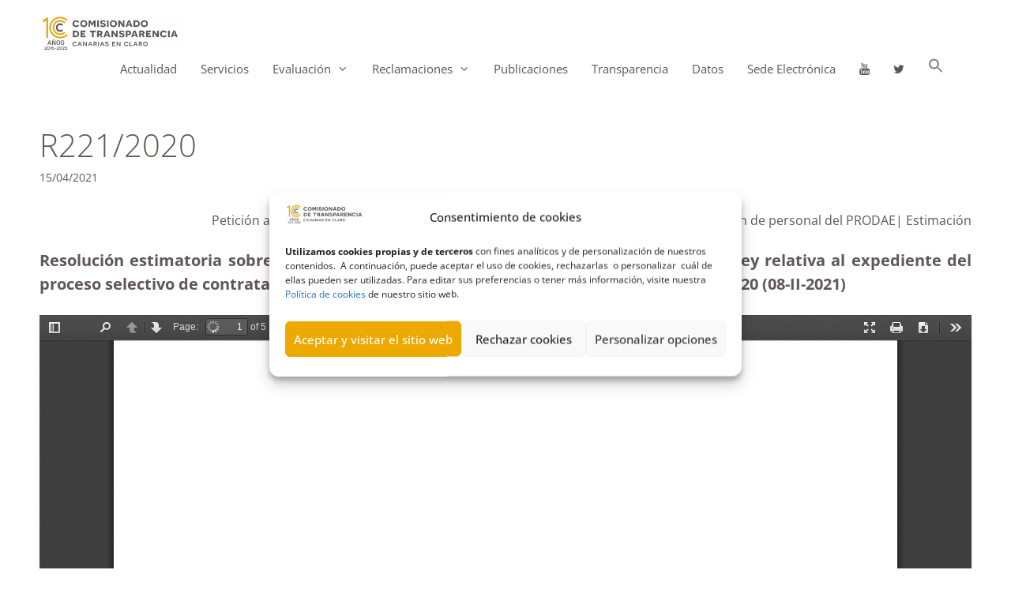

--- FILE ---
content_type: text/html; charset=UTF-8
request_url: https://transparenciacanarias.org/r221-2020/
body_size: 19966
content:
<!DOCTYPE html>
<html lang="es">
<head>
	<meta charset="UTF-8">
	<meta name='robots' content='index, follow, max-image-preview:large, max-snippet:-1, max-video-preview:-1' />
<meta name="viewport" content="width=device-width, initial-scale=1">
	<!-- This site is optimized with the Yoast SEO plugin v26.7 - https://yoast.com/wordpress/plugins/seo/ -->
	<title>R221/2020 - Comisionado de Transparencia de Canarias</title>
	<link rel="canonical" href="https://transparenciacanarias.org/r221-2020/" />
	<meta property="og:locale" content="es_ES" />
	<meta property="og:type" content="article" />
	<meta property="og:title" content="R221/2020 - Comisionado de Transparencia de Canarias" />
	<meta property="og:description" content="Petición al Ayuntamiento de Valle Gran Rey del expediente en relación con la contratación de personal del PRODAE| Estimación Resolución estimatoria sobre solicitud de información al Ayuntamiento de Valle Gran Rey relativa al expediente del proceso selectivo de contratación de personal del Programa PRODAE de los años 2019 y 2020 (08-II-2021)" />
	<meta property="og:url" content="https://transparenciacanarias.org/r221-2020/" />
	<meta property="og:site_name" content="Comisionado de Transparencia de Canarias" />
	<meta property="article:published_time" content="2021-04-15T08:35:53+00:00" />
	<meta property="article:modified_time" content="2021-12-13T10:04:35+00:00" />
	<meta name="author" content="Administrador" />
	<meta name="twitter:label1" content="Escrito por" />
	<meta name="twitter:data1" content="Administrador" />
	<script type="application/ld+json" class="yoast-schema-graph">{"@context":"https://schema.org","@graph":[{"@type":"Article","@id":"https://transparenciacanarias.org/r221-2020/#article","isPartOf":{"@id":"https://transparenciacanarias.org/r221-2020/"},"author":{"name":"Administrador","@id":"https://transparenciacanarias.org/#/schema/person/15de795c0d12ddd7e401e32154d40bda"},"headline":"R221/2020","datePublished":"2021-04-15T08:35:53+00:00","dateModified":"2021-12-13T10:04:35+00:00","mainEntityOfPage":{"@id":"https://transparenciacanarias.org/r221-2020/"},"wordCount":58,"publisher":{"@id":"https://transparenciacanarias.org/#organization"},"keywords":["Ayuntamiento de Valle Gran Rey","Contratación","Empleo público","Estimación","examen","Expedientes","Oposiciones","PRODAE"],"articleSection":["Resoluciones","Resoluciones 2020"],"inLanguage":"es"},{"@type":"WebPage","@id":"https://transparenciacanarias.org/r221-2020/","url":"https://transparenciacanarias.org/r221-2020/","name":"R221/2020 - Comisionado de Transparencia de Canarias","isPartOf":{"@id":"https://transparenciacanarias.org/#website"},"datePublished":"2021-04-15T08:35:53+00:00","dateModified":"2021-12-13T10:04:35+00:00","inLanguage":"es","potentialAction":[{"@type":"ReadAction","target":["https://transparenciacanarias.org/r221-2020/"]}]},{"@type":"WebSite","@id":"https://transparenciacanarias.org/#website","url":"https://transparenciacanarias.org/","name":"CANARIAS EN CLARO","description":"","publisher":{"@id":"https://transparenciacanarias.org/#organization"},"potentialAction":[{"@type":"SearchAction","target":{"@type":"EntryPoint","urlTemplate":"https://transparenciacanarias.org/?s={search_term_string}"},"query-input":{"@type":"PropertyValueSpecification","valueRequired":true,"valueName":"search_term_string"}}],"inLanguage":"es"},{"@type":"Organization","@id":"https://transparenciacanarias.org/#organization","name":"Comisionado de Transparencia y Acceso a la Información Pública de Canarias","url":"https://transparenciacanarias.org/","logo":{"@type":"ImageObject","inLanguage":"es","@id":"https://transparenciacanarias.org/#/schema/logo/image/","url":"https://transparenciacanarias.org/wp-content/uploads/2025/04/cropped-Logotipo-horizontal-fondo-transparente-scaled-1.png","contentUrl":"https://transparenciacanarias.org/wp-content/uploads/2025/04/cropped-Logotipo-horizontal-fondo-transparente-scaled-1.png","width":2560,"height":640,"caption":"Comisionado de Transparencia y Acceso a la Información Pública de Canarias"},"image":{"@id":"https://transparenciacanarias.org/#/schema/logo/image/"},"sameAs":["https://x.com/ComisionadoTC"]},{"@type":"Person","@id":"https://transparenciacanarias.org/#/schema/person/15de795c0d12ddd7e401e32154d40bda","name":"Administrador","url":"https://transparenciacanarias.org/author/administradorwebct/"}]}</script>
	<!-- / Yoast SEO plugin. -->




<link rel="alternate" type="application/rss+xml" title="Comisionado de Transparencia de Canarias &raquo; Feed" href="https://transparenciacanarias.org/feed/" />
<link rel="alternate" type="application/rss+xml" title="Comisionado de Transparencia de Canarias &raquo; Feed de los comentarios" href="https://transparenciacanarias.org/comments/feed/" />
<link rel="alternate" title="oEmbed (JSON)" type="application/json+oembed" href="https://transparenciacanarias.org/wp-json/oembed/1.0/embed?url=https%3A%2F%2Ftransparenciacanarias.org%2Fr221-2020%2F" />
<link rel="alternate" title="oEmbed (XML)" type="text/xml+oembed" href="https://transparenciacanarias.org/wp-json/oembed/1.0/embed?url=https%3A%2F%2Ftransparenciacanarias.org%2Fr221-2020%2F&#038;format=xml" />
<style id='wp-img-auto-sizes-contain-inline-css'>
img:is([sizes=auto i],[sizes^="auto," i]){contain-intrinsic-size:3000px 1500px}
/*# sourceURL=wp-img-auto-sizes-contain-inline-css */
</style>
<link rel='stylesheet' id='generate-fonts-css' href='//transparenciacanarias.org/wp-content/uploads/omgf/generate-fonts/generate-fonts.css?ver=1666351322' media='all' />
<style id='wp-emoji-styles-inline-css'>

	img.wp-smiley, img.emoji {
		display: inline !important;
		border: none !important;
		box-shadow: none !important;
		height: 1em !important;
		width: 1em !important;
		margin: 0 0.07em !important;
		vertical-align: -0.1em !important;
		background: none !important;
		padding: 0 !important;
	}
/*# sourceURL=wp-emoji-styles-inline-css */
</style>
<link rel='stylesheet' id='wp-block-library-css' href='https://transparenciacanarias.org/wp-includes/css/dist/block-library/style.min.css?ver=6.9' media='all' />
<style id='classic-theme-styles-inline-css'>
/*! This file is auto-generated */
.wp-block-button__link{color:#fff;background-color:#32373c;border-radius:9999px;box-shadow:none;text-decoration:none;padding:calc(.667em + 2px) calc(1.333em + 2px);font-size:1.125em}.wp-block-file__button{background:#32373c;color:#fff;text-decoration:none}
/*# sourceURL=/wp-includes/css/classic-themes.min.css */
</style>
<link rel='stylesheet' id='gutenberg-pdfjs-style-css' href='https://transparenciacanarias.org/wp-content/plugins/pdfjs-viewer-shortcode/inc/../blocks/build/style-index.css?ver=1768382026' media='all' />
<style id='global-styles-inline-css'>
:root{--wp--preset--aspect-ratio--square: 1;--wp--preset--aspect-ratio--4-3: 4/3;--wp--preset--aspect-ratio--3-4: 3/4;--wp--preset--aspect-ratio--3-2: 3/2;--wp--preset--aspect-ratio--2-3: 2/3;--wp--preset--aspect-ratio--16-9: 16/9;--wp--preset--aspect-ratio--9-16: 9/16;--wp--preset--color--black: #000000;--wp--preset--color--cyan-bluish-gray: #abb8c3;--wp--preset--color--white: #ffffff;--wp--preset--color--pale-pink: #f78da7;--wp--preset--color--vivid-red: #cf2e2e;--wp--preset--color--luminous-vivid-orange: #ff6900;--wp--preset--color--luminous-vivid-amber: #fcb900;--wp--preset--color--light-green-cyan: #7bdcb5;--wp--preset--color--vivid-green-cyan: #00d084;--wp--preset--color--pale-cyan-blue: #8ed1fc;--wp--preset--color--vivid-cyan-blue: #0693e3;--wp--preset--color--vivid-purple: #9b51e0;--wp--preset--color--contrast: var(--contrast);--wp--preset--color--contrast-2: var(--contrast-2);--wp--preset--color--contrast-3: var(--contrast-3);--wp--preset--color--base: var(--base);--wp--preset--color--base-2: var(--base-2);--wp--preset--color--base-3: var(--base-3);--wp--preset--color--accent: var(--accent);--wp--preset--gradient--vivid-cyan-blue-to-vivid-purple: linear-gradient(135deg,rgb(6,147,227) 0%,rgb(155,81,224) 100%);--wp--preset--gradient--light-green-cyan-to-vivid-green-cyan: linear-gradient(135deg,rgb(122,220,180) 0%,rgb(0,208,130) 100%);--wp--preset--gradient--luminous-vivid-amber-to-luminous-vivid-orange: linear-gradient(135deg,rgb(252,185,0) 0%,rgb(255,105,0) 100%);--wp--preset--gradient--luminous-vivid-orange-to-vivid-red: linear-gradient(135deg,rgb(255,105,0) 0%,rgb(207,46,46) 100%);--wp--preset--gradient--very-light-gray-to-cyan-bluish-gray: linear-gradient(135deg,rgb(238,238,238) 0%,rgb(169,184,195) 100%);--wp--preset--gradient--cool-to-warm-spectrum: linear-gradient(135deg,rgb(74,234,220) 0%,rgb(151,120,209) 20%,rgb(207,42,186) 40%,rgb(238,44,130) 60%,rgb(251,105,98) 80%,rgb(254,248,76) 100%);--wp--preset--gradient--blush-light-purple: linear-gradient(135deg,rgb(255,206,236) 0%,rgb(152,150,240) 100%);--wp--preset--gradient--blush-bordeaux: linear-gradient(135deg,rgb(254,205,165) 0%,rgb(254,45,45) 50%,rgb(107,0,62) 100%);--wp--preset--gradient--luminous-dusk: linear-gradient(135deg,rgb(255,203,112) 0%,rgb(199,81,192) 50%,rgb(65,88,208) 100%);--wp--preset--gradient--pale-ocean: linear-gradient(135deg,rgb(255,245,203) 0%,rgb(182,227,212) 50%,rgb(51,167,181) 100%);--wp--preset--gradient--electric-grass: linear-gradient(135deg,rgb(202,248,128) 0%,rgb(113,206,126) 100%);--wp--preset--gradient--midnight: linear-gradient(135deg,rgb(2,3,129) 0%,rgb(40,116,252) 100%);--wp--preset--font-size--small: 13px;--wp--preset--font-size--medium: 20px;--wp--preset--font-size--large: 36px;--wp--preset--font-size--x-large: 42px;--wp--preset--spacing--20: 0.44rem;--wp--preset--spacing--30: 0.67rem;--wp--preset--spacing--40: 1rem;--wp--preset--spacing--50: 1.5rem;--wp--preset--spacing--60: 2.25rem;--wp--preset--spacing--70: 3.38rem;--wp--preset--spacing--80: 5.06rem;--wp--preset--shadow--natural: 6px 6px 9px rgba(0, 0, 0, 0.2);--wp--preset--shadow--deep: 12px 12px 50px rgba(0, 0, 0, 0.4);--wp--preset--shadow--sharp: 6px 6px 0px rgba(0, 0, 0, 0.2);--wp--preset--shadow--outlined: 6px 6px 0px -3px rgb(255, 255, 255), 6px 6px rgb(0, 0, 0);--wp--preset--shadow--crisp: 6px 6px 0px rgb(0, 0, 0);}:where(.is-layout-flex){gap: 0.5em;}:where(.is-layout-grid){gap: 0.5em;}body .is-layout-flex{display: flex;}.is-layout-flex{flex-wrap: wrap;align-items: center;}.is-layout-flex > :is(*, div){margin: 0;}body .is-layout-grid{display: grid;}.is-layout-grid > :is(*, div){margin: 0;}:where(.wp-block-columns.is-layout-flex){gap: 2em;}:where(.wp-block-columns.is-layout-grid){gap: 2em;}:where(.wp-block-post-template.is-layout-flex){gap: 1.25em;}:where(.wp-block-post-template.is-layout-grid){gap: 1.25em;}.has-black-color{color: var(--wp--preset--color--black) !important;}.has-cyan-bluish-gray-color{color: var(--wp--preset--color--cyan-bluish-gray) !important;}.has-white-color{color: var(--wp--preset--color--white) !important;}.has-pale-pink-color{color: var(--wp--preset--color--pale-pink) !important;}.has-vivid-red-color{color: var(--wp--preset--color--vivid-red) !important;}.has-luminous-vivid-orange-color{color: var(--wp--preset--color--luminous-vivid-orange) !important;}.has-luminous-vivid-amber-color{color: var(--wp--preset--color--luminous-vivid-amber) !important;}.has-light-green-cyan-color{color: var(--wp--preset--color--light-green-cyan) !important;}.has-vivid-green-cyan-color{color: var(--wp--preset--color--vivid-green-cyan) !important;}.has-pale-cyan-blue-color{color: var(--wp--preset--color--pale-cyan-blue) !important;}.has-vivid-cyan-blue-color{color: var(--wp--preset--color--vivid-cyan-blue) !important;}.has-vivid-purple-color{color: var(--wp--preset--color--vivid-purple) !important;}.has-black-background-color{background-color: var(--wp--preset--color--black) !important;}.has-cyan-bluish-gray-background-color{background-color: var(--wp--preset--color--cyan-bluish-gray) !important;}.has-white-background-color{background-color: var(--wp--preset--color--white) !important;}.has-pale-pink-background-color{background-color: var(--wp--preset--color--pale-pink) !important;}.has-vivid-red-background-color{background-color: var(--wp--preset--color--vivid-red) !important;}.has-luminous-vivid-orange-background-color{background-color: var(--wp--preset--color--luminous-vivid-orange) !important;}.has-luminous-vivid-amber-background-color{background-color: var(--wp--preset--color--luminous-vivid-amber) !important;}.has-light-green-cyan-background-color{background-color: var(--wp--preset--color--light-green-cyan) !important;}.has-vivid-green-cyan-background-color{background-color: var(--wp--preset--color--vivid-green-cyan) !important;}.has-pale-cyan-blue-background-color{background-color: var(--wp--preset--color--pale-cyan-blue) !important;}.has-vivid-cyan-blue-background-color{background-color: var(--wp--preset--color--vivid-cyan-blue) !important;}.has-vivid-purple-background-color{background-color: var(--wp--preset--color--vivid-purple) !important;}.has-black-border-color{border-color: var(--wp--preset--color--black) !important;}.has-cyan-bluish-gray-border-color{border-color: var(--wp--preset--color--cyan-bluish-gray) !important;}.has-white-border-color{border-color: var(--wp--preset--color--white) !important;}.has-pale-pink-border-color{border-color: var(--wp--preset--color--pale-pink) !important;}.has-vivid-red-border-color{border-color: var(--wp--preset--color--vivid-red) !important;}.has-luminous-vivid-orange-border-color{border-color: var(--wp--preset--color--luminous-vivid-orange) !important;}.has-luminous-vivid-amber-border-color{border-color: var(--wp--preset--color--luminous-vivid-amber) !important;}.has-light-green-cyan-border-color{border-color: var(--wp--preset--color--light-green-cyan) !important;}.has-vivid-green-cyan-border-color{border-color: var(--wp--preset--color--vivid-green-cyan) !important;}.has-pale-cyan-blue-border-color{border-color: var(--wp--preset--color--pale-cyan-blue) !important;}.has-vivid-cyan-blue-border-color{border-color: var(--wp--preset--color--vivid-cyan-blue) !important;}.has-vivid-purple-border-color{border-color: var(--wp--preset--color--vivid-purple) !important;}.has-vivid-cyan-blue-to-vivid-purple-gradient-background{background: var(--wp--preset--gradient--vivid-cyan-blue-to-vivid-purple) !important;}.has-light-green-cyan-to-vivid-green-cyan-gradient-background{background: var(--wp--preset--gradient--light-green-cyan-to-vivid-green-cyan) !important;}.has-luminous-vivid-amber-to-luminous-vivid-orange-gradient-background{background: var(--wp--preset--gradient--luminous-vivid-amber-to-luminous-vivid-orange) !important;}.has-luminous-vivid-orange-to-vivid-red-gradient-background{background: var(--wp--preset--gradient--luminous-vivid-orange-to-vivid-red) !important;}.has-very-light-gray-to-cyan-bluish-gray-gradient-background{background: var(--wp--preset--gradient--very-light-gray-to-cyan-bluish-gray) !important;}.has-cool-to-warm-spectrum-gradient-background{background: var(--wp--preset--gradient--cool-to-warm-spectrum) !important;}.has-blush-light-purple-gradient-background{background: var(--wp--preset--gradient--blush-light-purple) !important;}.has-blush-bordeaux-gradient-background{background: var(--wp--preset--gradient--blush-bordeaux) !important;}.has-luminous-dusk-gradient-background{background: var(--wp--preset--gradient--luminous-dusk) !important;}.has-pale-ocean-gradient-background{background: var(--wp--preset--gradient--pale-ocean) !important;}.has-electric-grass-gradient-background{background: var(--wp--preset--gradient--electric-grass) !important;}.has-midnight-gradient-background{background: var(--wp--preset--gradient--midnight) !important;}.has-small-font-size{font-size: var(--wp--preset--font-size--small) !important;}.has-medium-font-size{font-size: var(--wp--preset--font-size--medium) !important;}.has-large-font-size{font-size: var(--wp--preset--font-size--large) !important;}.has-x-large-font-size{font-size: var(--wp--preset--font-size--x-large) !important;}
:where(.wp-block-post-template.is-layout-flex){gap: 1.25em;}:where(.wp-block-post-template.is-layout-grid){gap: 1.25em;}
:where(.wp-block-term-template.is-layout-flex){gap: 1.25em;}:where(.wp-block-term-template.is-layout-grid){gap: 1.25em;}
:where(.wp-block-columns.is-layout-flex){gap: 2em;}:where(.wp-block-columns.is-layout-grid){gap: 2em;}
:root :where(.wp-block-pullquote){font-size: 1.5em;line-height: 1.6;}
/*# sourceURL=global-styles-inline-css */
</style>
<link rel='stylesheet' id='pdf-viewer-block-styles-css' href='https://transparenciacanarias.org/wp-content/plugins/pdf-viewer-block/public/css/pdf-viewer-block.css?ver=6.9' media='all' />
<link rel='stylesheet' id='cmplz-general-css' href='https://transparenciacanarias.org/wp-content/plugins/complianz-gdpr/assets/css/cookieblocker.min.css?ver=1765989752' media='all' />
<link rel='stylesheet' id='ivory-search-styles-css' href='https://transparenciacanarias.org/wp-content/plugins/add-search-to-menu/public/css/ivory-search.min.css?ver=5.5.13' media='all' />
<link rel='stylesheet' id='parent-style-css' href='https://transparenciacanarias.org/wp-content/themes/generatepress/style.css?ver=6.9' media='all' />
<link rel='stylesheet' id='child-style-css' href='https://transparenciacanarias.org/wp-content/themes/generatepress-child/style.css?ver=2.0' media='all' />
<link rel='stylesheet' id='generate-style-grid-css' href='https://transparenciacanarias.org/wp-content/themes/generatepress/assets/css/unsemantic-grid.min.css?ver=3.6.1' media='all' />
<link rel='stylesheet' id='generate-style-css' href='https://transparenciacanarias.org/wp-content/themes/generatepress/assets/css/style.min.css?ver=3.6.1' media='all' />
<style id='generate-style-inline-css'>
body{background-color:#ffffff;color:#605756;}a{color:#2f83e0;}a:visited{color:#63a1e8;}a:hover, a:focus{text-decoration:underline;}.entry-title a, .site-branding a, a.button, .wp-block-button__link, .main-navigation a{text-decoration:none;}a:hover, a:focus, a:active{color:#63a1e8;}body .grid-container{max-width:1180px;}.wp-block-group__inner-container{max-width:1180px;margin-left:auto;margin-right:auto;}@media (max-width: 500px) and (min-width: 769px){.inside-header{display:flex;flex-direction:column;align-items:center;}.site-logo, .site-branding{margin-bottom:1.5em;}#site-navigation{margin:0 auto;}.header-widget{margin-top:1.5em;}}.site-header .header-image{width:180px;}.dropdown-click .main-navigation ul ul{display:none;visibility:hidden;}.dropdown-click .main-navigation ul ul ul.toggled-on{left:0;top:auto;position:relative;box-shadow:none;border-bottom:1px solid rgba(0,0,0,0.05);}.dropdown-click .main-navigation ul ul li:last-child > ul.toggled-on{border-bottom:0;}.dropdown-click .main-navigation ul.toggled-on, .dropdown-click .main-navigation ul li.sfHover > ul.toggled-on{display:block;left:auto;right:auto;opacity:1;visibility:visible;pointer-events:auto;height:auto;overflow:visible;float:none;}.dropdown-click .main-navigation.sub-menu-left .sub-menu.toggled-on, .dropdown-click .main-navigation.sub-menu-left ul li.sfHover > ul.toggled-on{right:0;}.dropdown-click nav ul ul ul{background-color:transparent;}.dropdown-click .widget-area .main-navigation ul ul{top:auto;position:absolute;float:none;width:100%;left:-99999px;}.dropdown-click .widget-area .main-navigation ul ul.toggled-on{position:relative;left:0;right:0;}.dropdown-click .widget-area.sidebar .main-navigation ul li.sfHover ul, .dropdown-click .widget-area.sidebar .main-navigation ul li:hover ul{right:0;left:0;}.dropdown-click .sfHover > a > .dropdown-menu-toggle > .gp-icon svg{transform:rotate(180deg);}.menu-item-has-children  .dropdown-menu-toggle[role="presentation"]{pointer-events:none;}:root{--contrast:#222222;--contrast-2:#575760;--contrast-3:#b2b2be;--base:#f0f0f0;--base-2:#f7f8f9;--base-3:#ffffff;--accent:#1e73be;}:root .has-contrast-color{color:var(--contrast);}:root .has-contrast-background-color{background-color:var(--contrast);}:root .has-contrast-2-color{color:var(--contrast-2);}:root .has-contrast-2-background-color{background-color:var(--contrast-2);}:root .has-contrast-3-color{color:var(--contrast-3);}:root .has-contrast-3-background-color{background-color:var(--contrast-3);}:root .has-base-color{color:var(--base);}:root .has-base-background-color{background-color:var(--base);}:root .has-base-2-color{color:var(--base-2);}:root .has-base-2-background-color{background-color:var(--base-2);}:root .has-base-3-color{color:var(--base-3);}:root .has-base-3-background-color{background-color:var(--base-3);}:root .has-accent-color{color:var(--accent);}:root .has-accent-background-color{background-color:var(--accent);}body, button, input, select, textarea{font-family:"Open Sans", sans-serif;font-size:16px;}body{line-height:1.5;}.entry-content > [class*="wp-block-"]:not(:last-child):not(.wp-block-heading){margin-bottom:1.5em;}.main-title{font-family:"Roboto", sans-serif;}.main-navigation .main-nav ul ul li a{font-size:14px;}.sidebar .widget, .footer-widgets .widget{font-size:17px;}h1{font-weight:300;font-size:40px;}h2{font-size:25px;}h3{font-size:20px;}h4{font-size:inherit;}h5{font-size:inherit;}.site-info{font-family:"Open Sans", sans-serif;font-size:14px;}@media (max-width:768px){.main-title{font-size:30px;}h1{font-size:30px;}h2{font-size:20px;}}.top-bar{background-color:#636363;color:#ffffff;}.top-bar a{color:#ffffff;}.top-bar a:hover{color:#303030;}.site-header{background-color:var(--base-3);color:#3a3a3a;}.site-header a{color:var(--base-3);}.site-header a:hover{color:var(--base-3);}.main-title a,.main-title a:hover{color:#222222;}.site-description{color:#757575;}.mobile-menu-control-wrapper .menu-toggle,.mobile-menu-control-wrapper .menu-toggle:hover,.mobile-menu-control-wrapper .menu-toggle:focus,.has-inline-mobile-toggle #site-navigation.toggled{background-color:rgba(0, 0, 0, 0.02);}.main-navigation,.main-navigation ul ul{background-color:var(--base-3);}.main-navigation .main-nav ul li a, .main-navigation .menu-toggle, .main-navigation .menu-bar-items{color:var(--contrast-2);}.main-navigation .main-nav ul li:not([class*="current-menu-"]):hover > a, .main-navigation .main-nav ul li:not([class*="current-menu-"]):focus > a, .main-navigation .main-nav ul li.sfHover:not([class*="current-menu-"]) > a, .main-navigation .menu-bar-item:hover > a, .main-navigation .menu-bar-item.sfHover > a{color:#eda900;background-color:var(--base-3);}button.menu-toggle:hover,button.menu-toggle:focus,.main-navigation .mobile-bar-items a,.main-navigation .mobile-bar-items a:hover,.main-navigation .mobile-bar-items a:focus{color:var(--contrast-2);}.main-navigation .main-nav ul li[class*="current-menu-"] > a{color:#eda900;background-color:var(--base-3);}.navigation-search input[type="search"],.navigation-search input[type="search"]:active, .navigation-search input[type="search"]:focus, .main-navigation .main-nav ul li.search-item.active > a, .main-navigation .menu-bar-items .search-item.active > a{color:var(--contrast-2);background-color:#fafafa;opacity:1;}.main-navigation ul ul{background-color:rgba(88,88,97,0.74);}.main-navigation .main-nav ul ul li a{color:#ffffff;}.main-navigation .main-nav ul ul li:not([class*="current-menu-"]):hover > a,.main-navigation .main-nav ul ul li:not([class*="current-menu-"]):focus > a, .main-navigation .main-nav ul ul li.sfHover:not([class*="current-menu-"]) > a{color:var(--base-3);background-color:rgba(83,83,83,0.5);}.main-navigation .main-nav ul ul li[class*="current-menu-"] > a{color:#ffecc1;background-color:rgba(83,83,83,0.5);}.separate-containers .inside-article, .separate-containers .comments-area, .separate-containers .page-header, .one-container .container, .separate-containers .paging-navigation, .inside-page-header{background-color:#ffffff;}.inside-article a,.paging-navigation a,.comments-area a,.page-header a{color:#2f83e0;}.inside-article a:hover,.paging-navigation a:hover,.comments-area a:hover,.page-header a:hover{color:#63a1e8;}.entry-meta{color:#595959;}.entry-meta a{color:var(--contrast);}.entry-meta a:hover{color:var(--contrast-2);}h1{color:#605756;}h2{color:#605756;}h3{color:#605756;}h4{color:#605756;}h5{color:#605756;}.sidebar .widget{background-color:#ffffff;}.sidebar .widget .widget-title{color:#000000;}.footer-widgets{background-color:#ffffff;}.footer-widgets .widget-title{color:#000000;}.site-info{color:#000000;background-color:var(--base-2);}.site-info a{color:#000000;}.site-info a:hover{color:#EDA900;}.footer-bar .widget_nav_menu .current-menu-item a{color:#EDA900;}input[type="text"],input[type="email"],input[type="url"],input[type="password"],input[type="search"],input[type="tel"],input[type="number"],textarea,select{color:#666666;background-color:#fafafa;border-color:#cccccc;}input[type="text"]:focus,input[type="email"]:focus,input[type="url"]:focus,input[type="password"]:focus,input[type="search"]:focus,input[type="tel"]:focus,input[type="number"]:focus,textarea:focus,select:focus{color:#666666;background-color:#ffffff;border-color:#bfbfbf;}button,html input[type="button"],input[type="reset"],input[type="submit"],a.button,a.wp-block-button__link:not(.has-background){color:#ffffff;background-color:#666666;}button:hover,html input[type="button"]:hover,input[type="reset"]:hover,input[type="submit"]:hover,a.button:hover,button:focus,html input[type="button"]:focus,input[type="reset"]:focus,input[type="submit"]:focus,a.button:focus,a.wp-block-button__link:not(.has-background):active,a.wp-block-button__link:not(.has-background):focus,a.wp-block-button__link:not(.has-background):hover{color:#ffffff;background-color:#3f3f3f;}a.generate-back-to-top{background-color:rgba( 0,0,0,0.4 );color:#ffffff;}a.generate-back-to-top:hover,a.generate-back-to-top:focus{background-color:rgba( 0,0,0,0.6 );color:#ffffff;}:root{--gp-search-modal-bg-color:var(--base-3);--gp-search-modal-text-color:var(--contrast);--gp-search-modal-overlay-bg-color:rgba(0,0,0,0.2);}@media (max-width:768px){.main-navigation .menu-bar-item:hover > a, .main-navigation .menu-bar-item.sfHover > a{background:none;color:var(--contrast-2);}}.inside-top-bar{padding:0px;}.inside-header{padding:20px 20px 20px 0px;}.separate-containers .inside-article, .separate-containers .comments-area, .separate-containers .page-header, .separate-containers .paging-navigation, .one-container .site-content, .inside-page-header{padding:0px;}.site-main .wp-block-group__inner-container{padding:0px;}.entry-content .alignwide, body:not(.no-sidebar) .entry-content .alignfull{margin-left:-0px;width:calc(100% + 0px);max-width:calc(100% + 0px);}.one-container.right-sidebar .site-main,.one-container.both-right .site-main{margin-right:0px;}.one-container.left-sidebar .site-main,.one-container.both-left .site-main{margin-left:0px;}.one-container.both-sidebars .site-main{margin:0px;}.separate-containers .widget, .separate-containers .site-main > *, .separate-containers .page-header, .widget-area .main-navigation{margin-bottom:15px;}.separate-containers .site-main{margin:15px;}.both-right.separate-containers .inside-left-sidebar{margin-right:7px;}.both-right.separate-containers .inside-right-sidebar{margin-left:7px;}.both-left.separate-containers .inside-left-sidebar{margin-right:7px;}.both-left.separate-containers .inside-right-sidebar{margin-left:7px;}.separate-containers .page-header-image, .separate-containers .page-header-contained, .separate-containers .page-header-image-single, .separate-containers .page-header-content-single{margin-top:15px;}.separate-containers .inside-right-sidebar, .separate-containers .inside-left-sidebar{margin-top:15px;margin-bottom:15px;}.main-navigation .main-nav ul li a,.menu-toggle,.main-navigation .mobile-bar-items a{padding-left:15px;padding-right:15px;line-height:45px;}.main-navigation .main-nav ul ul li a{padding:3px 15px 3px 15px;}.main-navigation ul ul{width:256px;}.navigation-search input[type="search"]{height:45px;}.rtl .menu-item-has-children .dropdown-menu-toggle{padding-left:15px;}.menu-item-has-children .dropdown-menu-toggle{padding-right:15px;}.menu-item-has-children ul .dropdown-menu-toggle{padding-top:3px;padding-bottom:3px;margin-top:-3px;}.rtl .main-navigation .main-nav ul li.menu-item-has-children > a{padding-right:15px;}.site-info{padding:20px;}@media (max-width:768px){.separate-containers .inside-article, .separate-containers .comments-area, .separate-containers .page-header, .separate-containers .paging-navigation, .one-container .site-content, .inside-page-header{padding:0px 30px 0px 30px;}.site-main .wp-block-group__inner-container{padding:0px 30px 0px 30px;}.site-info{padding-right:10px;padding-left:10px;}.entry-content .alignwide, body:not(.no-sidebar) .entry-content .alignfull{margin-left:-30px;width:calc(100% + 60px);max-width:calc(100% + 60px);}}.one-container .sidebar .widget{padding:0px;}@media (max-width:768px){.main-navigation .menu-toggle,.main-navigation .mobile-bar-items,.sidebar-nav-mobile:not(#sticky-placeholder){display:block;}.main-navigation ul,.gen-sidebar-nav{display:none;}[class*="nav-float-"] .site-header .inside-header > *{float:none;clear:both;}}
.main-navigation .slideout-toggle a:before,.slide-opened .slideout-overlay .slideout-exit:before{font-family:GeneratePress;}.slideout-navigation .dropdown-menu-toggle:before{content:"\f107" !important;}.slideout-navigation .sfHover > a .dropdown-menu-toggle:before{content:"\f106" !important;}
@media (max-width:768px){.main-navigation .main-nav ul li a,.menu-toggle,.main-navigation .mobile-bar-items a{padding-left:8px;padding-right:8px;}.menu-item-has-children .dropdown-menu-toggle{padding-right:8px;}.main-navigation .main-nav ul ul li a{padding-left:8px;padding-right:8px;}.main-navigation .main-nav ul li a,.menu-toggle,.main-navigation .mobile-bar-items a{line-height:55px;}.main-navigation .site-logo.navigation-logo img, .mobile-header-navigation .site-logo.mobile-header-logo img, .navigation-search input{height:55px;}}@media (min-width: 769px) and (max-width: 1024px),(min-width:1025px){.main-navigation.sticky-navigation-transition .main-nav > ul > li > a,.sticky-navigation-transition .menu-toggle,.main-navigation.sticky-navigation-transition .mobile-bar-items a{line-height:36px;}.main-navigation.sticky-navigation-transition .navigation-logo img, .main-navigation.sticky-navigation-transition .navigation-search input{height:36px;}}
.mobile-header-navigation .mobile-header-logo img {height:45px;}.main-navigation .main-nav ul li a,.menu-toggle,.main-navigation .mobile-bar-items a{transition: line-height 300ms ease}.main-navigation.toggled .main-nav > ul{background-color: var(--base-3)}
.slideout-navigation.main-navigation .main-nav ul li a{font-weight:normal;text-transform:none;}
/*# sourceURL=generate-style-inline-css */
</style>
<link rel='stylesheet' id='generate-mobile-style-css' href='https://transparenciacanarias.org/wp-content/themes/generatepress/assets/css/mobile.min.css?ver=3.6.1' media='all' />
<link rel='stylesheet' id='generate-font-icons-css' href='https://transparenciacanarias.org/wp-content/themes/generatepress/assets/css/components/font-icons.min.css?ver=3.6.1' media='all' />
<link rel='stylesheet' id='font-awesome-css' href='https://transparenciacanarias.org/wp-content/plugins/elementor/assets/lib/font-awesome/css/font-awesome.min.css?ver=4.7.0' media='all' />
<link rel='stylesheet' id='generate-child-css' href='https://transparenciacanarias.org/wp-content/themes/generatepress-child/style.css?ver=1670283669' media='all' />
<link rel='stylesheet' id='tablepress-default-css' href='https://transparenciacanarias.org/wp-content/tablepress-combined.min.css?ver=310' media='all' />
<link rel='stylesheet' id='generate-sticky-css' href='https://transparenciacanarias.org/wp-content/plugins/gp-premium/menu-plus/functions/css/sticky.min.css?ver=1.7.7' media='all' />
<link rel='stylesheet' id='generate-mobile-header-css' href='https://transparenciacanarias.org/wp-content/plugins/gp-premium/menu-plus/functions/css/mobile-header.min.css?ver=1.7.7' media='all' />
<link rel='stylesheet' id='elementor-frontend-css' href='https://transparenciacanarias.org/wp-content/plugins/elementor/assets/css/frontend.min.css?ver=3.34.1' media='all' />
<link rel='stylesheet' id='eael-general-css' href='https://transparenciacanarias.org/wp-content/plugins/essential-addons-for-elementor-lite/assets/front-end/css/view/general.min.css?ver=6.5.7' media='all' />
<link rel='stylesheet' id='wp-add-custom-css-css' href='https://transparenciacanarias.org?display_custom_css=css&#038;ver=6.9' media='all' />
<script src="https://transparenciacanarias.org/wp-includes/js/jquery/jquery.min.js?ver=3.7.1" id="jquery-core-js"></script>
<script src="https://transparenciacanarias.org/wp-includes/js/jquery/jquery-migrate.min.js?ver=3.4.1" id="jquery-migrate-js"></script>
<script src="https://transparenciacanarias.org/wp-content/plugins/google-analytics-for-wordpress/assets/js/frontend-gtag.min.js?ver=9.11.1" id="monsterinsights-frontend-script-js" async data-wp-strategy="async"></script>
<script data-cfasync="false" data-wpfc-render="false" id='monsterinsights-frontend-script-js-extra'>var monsterinsights_frontend = {"js_events_tracking":"true","download_extensions":"doc,pdf,ppt,zip,xls,docx,pptx,xlsx","inbound_paths":"[]","home_url":"https:\/\/transparenciacanarias.org","hash_tracking":"false","v4_id":"G-Z2HP3GYMXZ"};</script>
<link rel="https://api.w.org/" href="https://transparenciacanarias.org/wp-json/" /><link rel="alternate" title="JSON" type="application/json" href="https://transparenciacanarias.org/wp-json/wp/v2/posts/12992" /><link rel="EditURI" type="application/rsd+xml" title="RSD" href="https://transparenciacanarias.org/xmlrpc.php?rsd" />
<meta name="generator" content="WordPress 6.9" />
<link rel='shortlink' href='https://transparenciacanarias.org/?p=12992' />
<!-- Global site tag (gtag.js) - Google Analytics -->
<script type="text/plain" data-service="google-analytics" data-category="statistics" async data-cmplz-src="https://www.googletagmanager.com/gtag/js?id=UA-152825617-1"></script>
<script>
  window.dataLayer = window.dataLayer || [];
  function gtag(){dataLayer.push(arguments);}
  gtag('js', new Date());

  gtag('config', 'UA-152825617-1');
</script>
			<style>.cmplz-hidden {
					display: none !important;
				}</style><meta name="generator" content="Elementor 3.34.1; features: additional_custom_breakpoints; settings: css_print_method-external, google_font-enabled, font_display-auto">
			<style>
				.e-con.e-parent:nth-of-type(n+4):not(.e-lazyloaded):not(.e-no-lazyload),
				.e-con.e-parent:nth-of-type(n+4):not(.e-lazyloaded):not(.e-no-lazyload) * {
					background-image: none !important;
				}
				@media screen and (max-height: 1024px) {
					.e-con.e-parent:nth-of-type(n+3):not(.e-lazyloaded):not(.e-no-lazyload),
					.e-con.e-parent:nth-of-type(n+3):not(.e-lazyloaded):not(.e-no-lazyload) * {
						background-image: none !important;
					}
				}
				@media screen and (max-height: 640px) {
					.e-con.e-parent:nth-of-type(n+2):not(.e-lazyloaded):not(.e-no-lazyload),
					.e-con.e-parent:nth-of-type(n+2):not(.e-lazyloaded):not(.e-no-lazyload) * {
						background-image: none !important;
					}
				}
			</style>
			<style>tnp-body td a:link {
  color: #EDA900;
  background-color: transparent;
  text-decoration: none;
}

a:visited {
  color: blue;
  background-color: transparent;
  text-decoration: none;
}</style><link rel="icon" href="https://transparenciacanarias.org/wp-content/uploads/2017/12/cropped-ICONO_SITIO-2-32x32.png" sizes="32x32" />
<link rel="icon" href="https://transparenciacanarias.org/wp-content/uploads/2017/12/cropped-ICONO_SITIO-2-192x192.png" sizes="192x192" />
<link rel="apple-touch-icon" href="https://transparenciacanarias.org/wp-content/uploads/2017/12/cropped-ICONO_SITIO-2-180x180.png" />
<meta name="msapplication-TileImage" content="https://transparenciacanarias.org/wp-content/uploads/2017/12/cropped-ICONO_SITIO-2-270x270.png" />
		<style id="wp-custom-css">
			.main-navigation{
	z-index: 10000 !important;
}
.page-header-image-single img { display: none; }

.post-image img { display: none; }

.entry-meta .author,
.entry-meta .byline {
  display: none;
}

a:visited {
  color: #2f83e0; /* Color de enlace visitado */
	
}
span.cat-links {
  display: none
  
}

div.nav-next {
  display: none;
}
div.nav-previous {
  display: none
  
}
		</style>
		<style type="text/css" media="screen">.is-menu path.search-icon-path { fill: #848484;}body .popup-search-close:after, body .search-close:after { border-color: #848484;}body .popup-search-close:before, body .search-close:before { border-color: #848484;}</style>			<style type="text/css" media="screen">
			/* Ivory search custom CSS code */
			.page-header-image-single img { display: none; }
.page-header grid-container grid-parent img { display: none; }			</style>
					<style type="text/css">
					</style>
					<style type="text/css">
					</style>
					<style type="text/css">
					</style>
		</head>

<body data-cmplz=1 class="wp-singular post-template-default single single-post postid-12992 single-format-standard wp-custom-logo wp-embed-responsive wp-theme-generatepress wp-child-theme-generatepress-child sticky-menu-fade sticky-enabled both-sticky-menu mobile-header mobile-header-logo mobile-header-sticky generatepress no-sidebar nav-float-right one-container contained-header active-footer-widgets-0 header-aligned-left dropdown-click dropdown-click-menu-item elementor-default elementor-kit-9514" itemtype="https://schema.org/Blog" itemscope>

	<a class="screen-reader-text skip-link" href="#content" title="Saltar al contenido">Saltar al contenido</a>		<header class="site-header grid-container grid-parent" id="masthead" aria-label="Sitio"  itemtype="https://schema.org/WPHeader" itemscope>
			<div class="inside-header">
							<div class="header-widget">
				<aside id="block-3" class="widget inner-padding widget_block">
<ul class="wp-block-social-links is-layout-flex wp-block-social-links-is-layout-flex"></ul>
</aside><aside id="block-4" class="widget inner-padding widget_block">
<ul class="wp-block-social-links is-style-logos-only is-layout-flex wp-block-social-links-is-layout-flex"></ul>
</aside>			</div>
			<div class="site-logo">
					<a href="https://transparenciacanarias.org/" rel="home">
						<img  class="header-image is-logo-image" alt="Comisionado de Transparencia de Canarias" src="https://transparenciacanarias.org/wp-content/uploads/2025/04/cropped-Logotipo-horizontal-fondo-transparente-scaled-1.png" srcset="https://transparenciacanarias.org/wp-content/uploads/2025/04/cropped-Logotipo-horizontal-fondo-transparente-scaled-1.png 1x, https://transparenciacanarias.org/wp-content/uploads/2025/04/cropped-Logotipo-horizontal-fondo-transparente-scaled-1.png 2x" width="2560" height="640" />
					</a>
				</div>		<nav class="auto-hide-sticky main-navigation grid-container grid-parent sub-menu-left" id="site-navigation" aria-label="Principal"  itemtype="https://schema.org/SiteNavigationElement" itemscope>
			<div class="inside-navigation">
								<button class="menu-toggle" aria-controls="primary-menu" aria-expanded="false">
					<span class="mobile-menu">Menu</span>				</button>
				<div id="primary-menu" class="main-nav"><ul id="menu-menu-principal" class=" menu sf-menu"><li id="menu-item-23553" class="menu-item menu-item-type-custom menu-item-object-custom menu-item-23553"><a href="https://transparenciacanarias.org/actualidad/">Actualidad</a></li>
<li id="menu-item-23336" class="menu-item menu-item-type-post_type menu-item-object-page menu-item-23336"><a href="https://transparenciacanarias.org/servicios/">Servicios</a></li>
<li id="menu-item-25079" class="menu-item menu-item-type-custom menu-item-object-custom menu-item-has-children menu-item-25079"><a href="https://transparenciacanarias.org/evaluacion" role="button" aria-expanded="false" aria-haspopup="true" aria-label="Abrir el submenú">Evaluación<span role="presentation" class="dropdown-menu-toggle"></span></a>
<ul class="sub-menu">
	<li id="menu-item-25097" class="menu-item menu-item-type-custom menu-item-object-custom menu-item-25097"><a href="https://transparenciacanarias.org/evaluacion/sector-publico/">Sector público</a></li>
	<li id="menu-item-31983" class="menu-item menu-item-type-custom menu-item-object-custom menu-item-31983"><a href="https://transparenciacanarias.org/evaluacion/entidades-privadas/">Sector privado</a></li>
	<li id="menu-item-23714" class="menu-item menu-item-type-custom menu-item-object-custom menu-item-23714"><a href="https://transparenciacanarias.org/evaluacion/puntuaciones/">Resultado de las evaluaciones</a></li>
	<li id="menu-item-23716" class="menu-item menu-item-type-custom menu-item-object-custom menu-item-23716"><a href="https://transparenciacanarias.org/mapas-ventanillas-electronicas/">Localizar Portal de Transparencia o Sede Electrónica</a></li>
</ul>
</li>
<li id="menu-item-25080" class="menu-item menu-item-type-custom menu-item-object-custom menu-item-has-children menu-item-25080"><a role="button" aria-expanded="false" aria-haspopup="true" aria-label="Abrir el submenú">Reclamaciones<span role="presentation" class="dropdown-menu-toggle"></span></a>
<ul class="sub-menu">
	<li id="menu-item-25098" class="menu-item menu-item-type-custom menu-item-object-custom menu-item-25098"><a href="https://transparenciacanarias.org/como-reclamar/">Cómo reclamar</a></li>
	<li id="menu-item-25099" class="menu-item menu-item-type-custom menu-item-object-custom menu-item-25099"><a href="https://transparenciacanarias.org/viewresoluciones/">Resoluciones emitidas</a></li>
	<li id="menu-item-28145" class="menu-item menu-item-type-custom menu-item-object-custom menu-item-28145"><a href="https://transparenciacanarias.org/estadistica-de-reclamaciones/">Estadísticas</a></li>
</ul>
</li>
<li id="menu-item-28276" class="menu-item menu-item-type-custom menu-item-object-custom menu-item-28276"><a href="https://transparenciacanarias.org/informes/">Publicaciones</a></li>
<li id="menu-item-28277" class="menu-item menu-item-type-custom menu-item-object-custom menu-item-28277"><a href="https://transparenciacanarias.org/transparencia/">Transparencia</a></li>
<li id="menu-item-39277" class="menu-item menu-item-type-custom menu-item-object-custom menu-item-39277"><a href="https://transparenciacanarias.org/datos">Datos</a></li>
<li id="menu-item-10111" class="menu-item menu-item-type-custom menu-item-object-custom menu-item-10111"><a href="https://transparenciacanarias.eadministracion.es/">Sede Electrónica</a></li>
<li id="menu-item-35808" class="menu-item menu-item-type-custom menu-item-object-custom menu-item-35808"><a href="https://www.youtube.com/@comisionadodetransparencia91/videos"><i class="fa fa-youtube" aria-hidden="true"></i></a></li>
<li id="menu-item-35810" class="menu-item menu-item-type-custom menu-item-object-custom menu-item-35810"><a href="https://x.com/comisionadotc"><i class="fa fa-twitter" aria-hidden="true"></i></a></li>
<li class=" astm-search-menu is-menu sliding menu-item"><a href="#" role="button" aria-label="Enlace del icono de búsqueda"><svg width="20" height="20" class="search-icon" role="img" viewBox="2 9 20 5" focusable="false" aria-label="Buscar">
						<path class="search-icon-path" d="M15.5 14h-.79l-.28-.27C15.41 12.59 16 11.11 16 9.5 16 5.91 13.09 3 9.5 3S3 5.91 3 9.5 5.91 16 9.5 16c1.61 0 3.09-.59 4.23-1.57l.27.28v.79l5 4.99L20.49 19l-4.99-5zm-6 0C7.01 14 5 11.99 5 9.5S7.01 5 9.5 5 14 7.01 14 9.5 11.99 14 9.5 14z"></path></svg></a><form data-min-no-for-search=1 data-result-box-max-height=400 data-form-id=25127 class="is-search-form is-form-style is-form-style-3 is-form-id-25127 is-ajax-search" action="https://transparenciacanarias.org/" method="get" role="search" ><label for="is-search-input-25127"><span class="is-screen-reader-text">Buscar:</span><input  type="search" id="is-search-input-25127" name="s" value="" class="is-search-input" placeholder="Buscar..." autocomplete=off /><span class="is-loader-image" style="display: none;background-image:url(https://transparenciacanarias.org/wp-content/plugins/add-search-to-menu/public/images/spinner.gif);" ></span></label><button type="submit" class="is-search-submit"><span class="is-screen-reader-text">Botón de búsqueda</span><span class="is-search-icon"><svg focusable="false" aria-label="Buscar" xmlns="http://www.w3.org/2000/svg" viewBox="0 0 24 24" width="24px"><path d="M15.5 14h-.79l-.28-.27C15.41 12.59 16 11.11 16 9.5 16 5.91 13.09 3 9.5 3S3 5.91 3 9.5 5.91 16 9.5 16c1.61 0 3.09-.59 4.23-1.57l.27.28v.79l5 4.99L20.49 19l-4.99-5zm-6 0C7.01 14 5 11.99 5 9.5S7.01 5 9.5 5 14 7.01 14 9.5 11.99 14 9.5 14z"></path></svg></span></button><input type="hidden" name="id" value="25127" /></form><div class="search-close"></div></li></ul></div>			</div>
		</nav>
					</div>
		</header>
				<nav id="mobile-header" class="main-navigation mobile-header-navigation" itemtype="https://schema.org/SiteNavigationElement" itemscope>
			<div class="inside-navigation grid-container grid-parent">
				<div class="site-logo mobile-header-logo">
				<a href="https://transparenciacanarias.org/" title="Comisionado de Transparencia de Canarias" rel="home">
					<img src="https://transparenciacanarias.org/wp-content/uploads/2019/12/cropped-logo-transparencia.jpg" alt="Comisionado de Transparencia de Canarias" />
				</a>
			</div>				<button class="menu-toggle" aria-controls="mobile-menu" aria-expanded="false">
										<span class="mobile-menu">Menu</span>
				</button>
				<div id="mobile-menu" class="main-nav"><ul id="menu-menu-principal-1" class=" menu sf-menu"><li class="menu-item menu-item-type-custom menu-item-object-custom menu-item-23553"><a href="https://transparenciacanarias.org/actualidad/">Actualidad</a></li>
<li class="menu-item menu-item-type-post_type menu-item-object-page menu-item-23336"><a href="https://transparenciacanarias.org/servicios/">Servicios</a></li>
<li class="menu-item menu-item-type-custom menu-item-object-custom menu-item-has-children menu-item-25079"><a href="https://transparenciacanarias.org/evaluacion" role="button" aria-expanded="false" aria-haspopup="true" aria-label="Abrir el submenú">Evaluación<span role="presentation" class="dropdown-menu-toggle"></span></a>
<ul class="sub-menu">
	<li class="menu-item menu-item-type-custom menu-item-object-custom menu-item-25097"><a href="https://transparenciacanarias.org/evaluacion/sector-publico/">Sector público</a></li>
	<li class="menu-item menu-item-type-custom menu-item-object-custom menu-item-31983"><a href="https://transparenciacanarias.org/evaluacion/entidades-privadas/">Sector privado</a></li>
	<li class="menu-item menu-item-type-custom menu-item-object-custom menu-item-23714"><a href="https://transparenciacanarias.org/evaluacion/puntuaciones/">Resultado de las evaluaciones</a></li>
	<li class="menu-item menu-item-type-custom menu-item-object-custom menu-item-23716"><a href="https://transparenciacanarias.org/mapas-ventanillas-electronicas/">Localizar Portal de Transparencia o Sede Electrónica</a></li>
</ul>
</li>
<li class="menu-item menu-item-type-custom menu-item-object-custom menu-item-has-children menu-item-25080"><a role="button" aria-expanded="false" aria-haspopup="true" aria-label="Abrir el submenú">Reclamaciones<span role="presentation" class="dropdown-menu-toggle"></span></a>
<ul class="sub-menu">
	<li class="menu-item menu-item-type-custom menu-item-object-custom menu-item-25098"><a href="https://transparenciacanarias.org/como-reclamar/">Cómo reclamar</a></li>
	<li class="menu-item menu-item-type-custom menu-item-object-custom menu-item-25099"><a href="https://transparenciacanarias.org/viewresoluciones/">Resoluciones emitidas</a></li>
	<li class="menu-item menu-item-type-custom menu-item-object-custom menu-item-28145"><a href="https://transparenciacanarias.org/estadistica-de-reclamaciones/">Estadísticas</a></li>
</ul>
</li>
<li class="menu-item menu-item-type-custom menu-item-object-custom menu-item-28276"><a href="https://transparenciacanarias.org/informes/">Publicaciones</a></li>
<li class="menu-item menu-item-type-custom menu-item-object-custom menu-item-28277"><a href="https://transparenciacanarias.org/transparencia/">Transparencia</a></li>
<li class="menu-item menu-item-type-custom menu-item-object-custom menu-item-39277"><a href="https://transparenciacanarias.org/datos">Datos</a></li>
<li class="menu-item menu-item-type-custom menu-item-object-custom menu-item-10111"><a href="https://transparenciacanarias.eadministracion.es/">Sede Electrónica</a></li>
<li class="menu-item menu-item-type-custom menu-item-object-custom menu-item-35808"><a href="https://www.youtube.com/@comisionadodetransparencia91/videos"><i class="fa fa-youtube" aria-hidden="true"></i></a></li>
<li class="menu-item menu-item-type-custom menu-item-object-custom menu-item-35810"><a href="https://x.com/comisionadotc"><i class="fa fa-twitter" aria-hidden="true"></i></a></li>
<li class=" astm-search-menu is-menu sliding menu-item"><a href="#" role="button" aria-label="Enlace del icono de búsqueda"><svg width="20" height="20" class="search-icon" role="img" viewBox="2 9 20 5" focusable="false" aria-label="Buscar">
						<path class="search-icon-path" d="M15.5 14h-.79l-.28-.27C15.41 12.59 16 11.11 16 9.5 16 5.91 13.09 3 9.5 3S3 5.91 3 9.5 5.91 16 9.5 16c1.61 0 3.09-.59 4.23-1.57l.27.28v.79l5 4.99L20.49 19l-4.99-5zm-6 0C7.01 14 5 11.99 5 9.5S7.01 5 9.5 5 14 7.01 14 9.5 11.99 14 9.5 14z"></path></svg></a><form data-min-no-for-search=1 data-result-box-max-height=400 data-form-id=25127 class="is-search-form is-form-style is-form-style-3 is-form-id-25127 is-ajax-search" action="https://transparenciacanarias.org/" method="get" role="search" ><label for="is-search-input-25127"><span class="is-screen-reader-text">Buscar:</span><input  type="search" id="is-search-input-25127" name="s" value="" class="is-search-input" placeholder="Buscar..." autocomplete=off /><span class="is-loader-image" style="display: none;background-image:url(https://transparenciacanarias.org/wp-content/plugins/add-search-to-menu/public/images/spinner.gif);" ></span></label><button type="submit" class="is-search-submit"><span class="is-screen-reader-text">Botón de búsqueda</span><span class="is-search-icon"><svg focusable="false" aria-label="Buscar" xmlns="http://www.w3.org/2000/svg" viewBox="0 0 24 24" width="24px"><path d="M15.5 14h-.79l-.28-.27C15.41 12.59 16 11.11 16 9.5 16 5.91 13.09 3 9.5 3S3 5.91 3 9.5 5.91 16 9.5 16c1.61 0 3.09-.59 4.23-1.57l.27.28v.79l5 4.99L20.49 19l-4.99-5zm-6 0C7.01 14 5 11.99 5 9.5S7.01 5 9.5 5 14 7.01 14 9.5 11.99 14 9.5 14z"></path></svg></span></button><input type="hidden" name="id" value="25127" /></form><div class="search-close"></div></li></ul></div>			</div><!-- .inside-navigation -->
		</nav><!-- #site-navigation -->
		
	<div class="site grid-container container hfeed grid-parent" id="page">
				<div class="site-content" id="content">
			
	<div class="content-area grid-parent mobile-grid-100 grid-100 tablet-grid-100" id="primary">
		<main class="site-main" id="main">
			
<article id="post-12992" class="post-12992 post type-post status-publish format-standard hentry category-resoluciones category-resoluciones-2020 tag-ayuntamiento-de-valle-gran-rey tag-contratacion tag-empleo-publico tag-estimacion tag-examen tag-expedientes tag-oposiciones tag-prodae" itemtype="https://schema.org/CreativeWork" itemscope>
	<div class="inside-article">
		<div class="page-header grid-container grid-parent">
</div>			<header class="entry-header">
				<h1 class="entry-title" itemprop="headline">R221/2020</h1>		<div class="entry-meta">
			<span class="posted-on"><time class="updated" datetime="2021-12-13T10:04:35+00:00" itemprop="dateModified">13/12/2021</time><time class="entry-date published" datetime="2021-04-15T08:35:53+00:00" itemprop="datePublished">15/04/2021</time></span> <span class="byline">por <span class="author vcard" itemprop="author" itemtype="https://schema.org/Person" itemscope><a class="url fn n" href="https://transparenciacanarias.org/author/administradorwebct/" title="Ver todas las entradas de Administrador" rel="author" itemprop="url"><span class="author-name" itemprop="name">Administrador</span></a></span></span> 		</div>
					</header>
			
		<div class="entry-content" itemprop="text">
			<p style="text-align: right;">Petición al Ayuntamiento de Valle Gran Rey del expediente en relación con la contratación de personal del PRODAE| Estimación</p>
<p style="text-align: justify;"><span style="font-size: 20px;"><strong>Resolución estimatoria sobre solicitud de información al Ayuntamiento de Valle Gran Rey relativa al expediente del proceso selectivo de contratación de personal del Programa PRODAE de los años 2019 y 2020 (08-II-2021)</strong></span></p>


<div class="wp-block-pdf-viewer-block-standard" style="text-align:left"><div class="uploaded-pdf"><a href="https://transparenciacanarias.org/wp-content/uploads/2021/04/R221_2020-ANONIMIZADA_08_02_2021.pdf" data-width="" data-height=""></a></div></div>



<p></p>
		</div>

				<footer class="entry-meta" aria-label="Meta de entradas">
			<span class="cat-links"><span class="screen-reader-text">Categorías </span><a href="https://transparenciacanarias.org/category/resoluciones/" rel="category tag">Resoluciones</a>, <a href="https://transparenciacanarias.org/category/resoluciones/resoluciones-2020/" rel="category tag">Resoluciones 2020</a></span> <span class="tags-links"><span class="screen-reader-text">Etiquetas </span><a href="https://transparenciacanarias.org/tag/ayuntamiento-de-valle-gran-rey/" rel="tag">Ayuntamiento de Valle Gran Rey</a>, <a href="https://transparenciacanarias.org/tag/contratacion/" rel="tag">Contratación</a>, <a href="https://transparenciacanarias.org/tag/empleo-publico/" rel="tag">Empleo público</a>, <a href="https://transparenciacanarias.org/tag/estimacion/" rel="tag">Estimación</a>, <a href="https://transparenciacanarias.org/tag/examen/" rel="tag">examen</a>, <a href="https://transparenciacanarias.org/tag/expedientes/" rel="tag">Expedientes</a>, <a href="https://transparenciacanarias.org/tag/oposiciones/" rel="tag">Oposiciones</a>, <a href="https://transparenciacanarias.org/tag/prodae/" rel="tag">PRODAE</a></span> 		<nav id="nav-below" class="post-navigation" aria-label="Entradas">
			<div class="nav-previous"><span class="prev"><a href="https://transparenciacanarias.org/r220-2020/" rel="prev">R220/2020</a></span></div><div class="nav-next"><span class="next"><a href="https://transparenciacanarias.org/r223-2020/" rel="next">R223/2020</a></span></div>		</nav>
				</footer>
			</div>
</article>
		</main>
	</div>

	
	</div>
</div>


<div class="site-footer">
			<footer class="site-info" aria-label="Sitio"  itemtype="https://schema.org/WPFooter" itemscope>
			<div class="inside-site-info grid-container grid-parent">
								<div class="copyright-bar">
					&copy; 2026 Comisionado de Transparencia y Acceso a la Información Pública de Canarias 
<br>
</a>  <a href="https://transparenciacanarias.org/politica-de-accesibilidad/" target="_blank">Accesibilidad </a> | <a href="https://transparenciacanarias.org/aviso-legal/" target="_blank">Aviso legal</a> | <a href="https://transparenciacanarias.org/politica-de-privacidad-y-proteccion-de-datos/">Política de privacidad</a> | <a href="https://transparenciacanarias.org/cookiespolicy/">Política de cookies</a>  | <a href="https://transparenciacanarias.org/contacto">Contacto</a> <br />
				</div>
			</div>
		</footer>
		</div>

<script type="speculationrules">
{"prefetch":[{"source":"document","where":{"and":[{"href_matches":"/*"},{"not":{"href_matches":["/wp-*.php","/wp-admin/*","/wp-content/uploads/*","/wp-content/*","/wp-content/plugins/*","/wp-content/themes/generatepress-child/*","/wp-content/themes/generatepress/*","/*\\?(.+)"]}},{"not":{"selector_matches":"a[rel~=\"nofollow\"]"}},{"not":{"selector_matches":".no-prefetch, .no-prefetch a"}}]},"eagerness":"conservative"}]}
</script>

<!-- Consent Management powered by Complianz | GDPR/CCPA Cookie Consent https://wordpress.org/plugins/complianz-gdpr -->
<div id="cmplz-cookiebanner-container"><div class="cmplz-cookiebanner cmplz-hidden banner-1 bottom-right-view-preferences optin cmplz-center cmplz-categories-type-view-preferences" aria-modal="true" data-nosnippet="true" role="dialog" aria-live="polite" aria-labelledby="cmplz-header-1-optin" aria-describedby="cmplz-message-1-optin">
	<div class="cmplz-header">
		<div class="cmplz-logo"><a href="https://transparenciacanarias.org/" class="custom-logo-link" rel="home"><img width="2560" height="640" src="https://transparenciacanarias.org/wp-content/uploads/2025/04/cropped-Logotipo-horizontal-fondo-transparente-scaled-1.png" class="custom-logo" alt="Comisionado de Transparencia de Canarias" decoding="async" srcset="https://transparenciacanarias.org/wp-content/uploads/2025/04/cropped-Logotipo-horizontal-fondo-transparente-scaled-1.png 2560w, https://transparenciacanarias.org/wp-content/uploads/2025/04/cropped-Logotipo-horizontal-fondo-transparente-scaled-1-300x75.png 300w, https://transparenciacanarias.org/wp-content/uploads/2025/04/cropped-Logotipo-horizontal-fondo-transparente-scaled-1-1024x256.png 1024w, https://transparenciacanarias.org/wp-content/uploads/2025/04/cropped-Logotipo-horizontal-fondo-transparente-scaled-1-768x192.png 768w, https://transparenciacanarias.org/wp-content/uploads/2025/04/cropped-Logotipo-horizontal-fondo-transparente-scaled-1-1536x384.png 1536w, https://transparenciacanarias.org/wp-content/uploads/2025/04/cropped-Logotipo-horizontal-fondo-transparente-scaled-1-2048x512.png 2048w" sizes="(max-width: 2560px) 100vw, 2560px" /></a></div>
		<div class="cmplz-title" id="cmplz-header-1-optin">Consentimiento de cookies</div>
		<div class="cmplz-close" tabindex="0" role="button" aria-label="Cerrar ventana">
			<svg aria-hidden="true" focusable="false" data-prefix="fas" data-icon="times" class="svg-inline--fa fa-times fa-w-11" role="img" xmlns="http://www.w3.org/2000/svg" viewBox="0 0 352 512"><path fill="currentColor" d="M242.72 256l100.07-100.07c12.28-12.28 12.28-32.19 0-44.48l-22.24-22.24c-12.28-12.28-32.19-12.28-44.48 0L176 189.28 75.93 89.21c-12.28-12.28-32.19-12.28-44.48 0L9.21 111.45c-12.28 12.28-12.28 32.19 0 44.48L109.28 256 9.21 356.07c-12.28 12.28-12.28 32.19 0 44.48l22.24 22.24c12.28 12.28 32.2 12.28 44.48 0L176 322.72l100.07 100.07c12.28 12.28 32.2 12.28 44.48 0l22.24-22.24c12.28-12.28 12.28-32.19 0-44.48L242.72 256z"></path></svg>
		</div>
	</div>

	<div class="cmplz-divider cmplz-divider-header"></div>
	<div class="cmplz-body">
		<div class="cmplz-message" id="cmplz-message-1-optin"><strong>Utilizamos cookies propias y de terceros</strong> con fines analíticos y de personalización de nuestros contenidos.  A continuación, puede aceptar el uso de cookies, rechazarlas  o personalizar  cuál de ellas pueden ser utilizadas. Para editar sus preferencias o tener más información, visite nuestra <a href="https://transparenciacanarias.org/cookiespolicy" target="_blank" rel="noopener">Política de cookies</a> de nuestro sitio web.</div>
		<!-- categories start -->
		<div class="cmplz-categories">
			<details class="cmplz-category cmplz-functional" >
				<summary>
						<span class="cmplz-category-header">
							<span class="cmplz-category-title">Funcional</span>
							<span class='cmplz-always-active'>
								<span class="cmplz-banner-checkbox">
									<input type="checkbox"
										   id="cmplz-functional-optin"
										   data-category="cmplz_functional"
										   class="cmplz-consent-checkbox cmplz-functional"
										   size="40"
										   value="1"/>
									<label class="cmplz-label" for="cmplz-functional-optin"><span class="screen-reader-text">Funcional</span></label>
								</span>
								Siempre activo							</span>
							<span class="cmplz-icon cmplz-open">
								<svg xmlns="http://www.w3.org/2000/svg" viewBox="0 0 448 512"  height="18" ><path d="M224 416c-8.188 0-16.38-3.125-22.62-9.375l-192-192c-12.5-12.5-12.5-32.75 0-45.25s32.75-12.5 45.25 0L224 338.8l169.4-169.4c12.5-12.5 32.75-12.5 45.25 0s12.5 32.75 0 45.25l-192 192C240.4 412.9 232.2 416 224 416z"/></svg>
							</span>
						</span>
				</summary>
				<div class="cmplz-description">
					<span class="cmplz-description-functional">El almacenamiento o acceso técnico es estrictamente necesario para el propósito legítimo de permitir el uso de un servicio específico explícitamente solicitado por el abonado o usuario, o con el único propósito de llevar a cabo la transmisión de una comunicación a través de una red de comunicaciones electrónicas.</span>
				</div>
			</details>

			<details class="cmplz-category cmplz-preferences" >
				<summary>
						<span class="cmplz-category-header">
							<span class="cmplz-category-title">Preferencias</span>
							<span class="cmplz-banner-checkbox">
								<input type="checkbox"
									   id="cmplz-preferences-optin"
									   data-category="cmplz_preferences"
									   class="cmplz-consent-checkbox cmplz-preferences"
									   size="40"
									   value="1"/>
								<label class="cmplz-label" for="cmplz-preferences-optin"><span class="screen-reader-text">Preferencias</span></label>
							</span>
							<span class="cmplz-icon cmplz-open">
								<svg xmlns="http://www.w3.org/2000/svg" viewBox="0 0 448 512"  height="18" ><path d="M224 416c-8.188 0-16.38-3.125-22.62-9.375l-192-192c-12.5-12.5-12.5-32.75 0-45.25s32.75-12.5 45.25 0L224 338.8l169.4-169.4c12.5-12.5 32.75-12.5 45.25 0s12.5 32.75 0 45.25l-192 192C240.4 412.9 232.2 416 224 416z"/></svg>
							</span>
						</span>
				</summary>
				<div class="cmplz-description">
					<span class="cmplz-description-preferences">El almacenamiento o acceso técnico es necesario para la finalidad legítima de almacenar preferencias no solicitadas por el abonado o usuario.</span>
				</div>
			</details>

			<details class="cmplz-category cmplz-statistics" >
				<summary>
						<span class="cmplz-category-header">
							<span class="cmplz-category-title">Estadísticas</span>
							<span class="cmplz-banner-checkbox">
								<input type="checkbox"
									   id="cmplz-statistics-optin"
									   data-category="cmplz_statistics"
									   class="cmplz-consent-checkbox cmplz-statistics"
									   size="40"
									   value="1"/>
								<label class="cmplz-label" for="cmplz-statistics-optin"><span class="screen-reader-text">Estadísticas</span></label>
							</span>
							<span class="cmplz-icon cmplz-open">
								<svg xmlns="http://www.w3.org/2000/svg" viewBox="0 0 448 512"  height="18" ><path d="M224 416c-8.188 0-16.38-3.125-22.62-9.375l-192-192c-12.5-12.5-12.5-32.75 0-45.25s32.75-12.5 45.25 0L224 338.8l169.4-169.4c12.5-12.5 32.75-12.5 45.25 0s12.5 32.75 0 45.25l-192 192C240.4 412.9 232.2 416 224 416z"/></svg>
							</span>
						</span>
				</summary>
				<div class="cmplz-description">
					<span class="cmplz-description-statistics">El almacenamiento o acceso técnico que es utilizado exclusivamente con fines estadísticos.</span>
					<span class="cmplz-description-statistics-anonymous">El almacenamiento o acceso técnico que se utiliza exclusivamente con fines estadísticos anónimos. Sin un requerimiento, el cumplimiento voluntario por parte de tu proveedor de servicios de Internet, o los registros adicionales de un tercero, la información almacenada o recuperada sólo para este propósito no se puede utilizar para identificarte.</span>
				</div>
			</details>
			<details class="cmplz-category cmplz-marketing" >
				<summary>
						<span class="cmplz-category-header">
							<span class="cmplz-category-title">Marketing</span>
							<span class="cmplz-banner-checkbox">
								<input type="checkbox"
									   id="cmplz-marketing-optin"
									   data-category="cmplz_marketing"
									   class="cmplz-consent-checkbox cmplz-marketing"
									   size="40"
									   value="1"/>
								<label class="cmplz-label" for="cmplz-marketing-optin"><span class="screen-reader-text">Marketing</span></label>
							</span>
							<span class="cmplz-icon cmplz-open">
								<svg xmlns="http://www.w3.org/2000/svg" viewBox="0 0 448 512"  height="18" ><path d="M224 416c-8.188 0-16.38-3.125-22.62-9.375l-192-192c-12.5-12.5-12.5-32.75 0-45.25s32.75-12.5 45.25 0L224 338.8l169.4-169.4c12.5-12.5 32.75-12.5 45.25 0s12.5 32.75 0 45.25l-192 192C240.4 412.9 232.2 416 224 416z"/></svg>
							</span>
						</span>
				</summary>
				<div class="cmplz-description">
					<span class="cmplz-description-marketing">El almacenamiento o acceso técnico es necesario para crear perfiles de usuario para enviar publicidad, o para rastrear al usuario en una web o en varias web con fines de marketing similares.</span>
				</div>
			</details>
		</div><!-- categories end -->
			</div>

	<div class="cmplz-links cmplz-information">
		<ul>
			<li><a class="cmplz-link cmplz-manage-options cookie-statement" href="#" data-relative_url="#cmplz-manage-consent-container">Administrar opciones</a></li>
			<li><a class="cmplz-link cmplz-manage-third-parties cookie-statement" href="#" data-relative_url="#cmplz-cookies-overview">Gestionar los servicios</a></li>
			<li><a class="cmplz-link cmplz-manage-vendors tcf cookie-statement" href="#" data-relative_url="#cmplz-tcf-wrapper">Gestionar {vendor_count} proveedores</a></li>
			<li><a class="cmplz-link cmplz-external cmplz-read-more-purposes tcf" target="_blank" rel="noopener noreferrer nofollow" href="https://cookiedatabase.org/tcf/purposes/" aria-label="Lee más acerca de los fines de TCF en la base de datos de cookies">Leer más sobre estos propósitos</a></li>
		</ul>
			</div>

	<div class="cmplz-divider cmplz-footer"></div>

	<div class="cmplz-buttons">
		<button class="cmplz-btn cmplz-accept">Aceptar y visitar el sitio web</button>
		<button class="cmplz-btn cmplz-deny">Rechazar cookies</button>
		<button class="cmplz-btn cmplz-view-preferences">Personalizar opciones</button>
		<button class="cmplz-btn cmplz-save-preferences">Guardar preferencias</button>
		<a class="cmplz-btn cmplz-manage-options tcf cookie-statement" href="#" data-relative_url="#cmplz-manage-consent-container">Personalizar opciones</a>
			</div>

	
	<div class="cmplz-documents cmplz-links">
		<ul>
			<li><a class="cmplz-link cookie-statement" href="#" data-relative_url="">{title}</a></li>
			<li><a class="cmplz-link privacy-statement" href="#" data-relative_url="">{title}</a></li>
			<li><a class="cmplz-link impressum" href="#" data-relative_url="">{title}</a></li>
		</ul>
			</div>
</div>
</div>
					<div id="cmplz-manage-consent" data-nosnippet="true"><button class="cmplz-btn cmplz-hidden cmplz-manage-consent manage-consent-1">Gestionar consentimiento</button>

</div><script id="generate-a11y">
!function(){"use strict";if("querySelector"in document&&"addEventListener"in window){var e=document.body;e.addEventListener("pointerdown",(function(){e.classList.add("using-mouse")}),{passive:!0}),e.addEventListener("keydown",(function(){e.classList.remove("using-mouse")}),{passive:!0})}}();
</script>
			<script>
				const lazyloadRunObserver = () => {
					const lazyloadBackgrounds = document.querySelectorAll( `.e-con.e-parent:not(.e-lazyloaded)` );
					const lazyloadBackgroundObserver = new IntersectionObserver( ( entries ) => {
						entries.forEach( ( entry ) => {
							if ( entry.isIntersecting ) {
								let lazyloadBackground = entry.target;
								if( lazyloadBackground ) {
									lazyloadBackground.classList.add( 'e-lazyloaded' );
								}
								lazyloadBackgroundObserver.unobserve( entry.target );
							}
						});
					}, { rootMargin: '200px 0px 200px 0px' } );
					lazyloadBackgrounds.forEach( ( lazyloadBackground ) => {
						lazyloadBackgroundObserver.observe( lazyloadBackground );
					} );
				};
				const events = [
					'DOMContentLoaded',
					'elementor/lazyload/observe',
				];
				events.forEach( ( event ) => {
					document.addEventListener( event, lazyloadRunObserver );
				} );
			</script>
			<link rel='stylesheet' id='ivory-ajax-search-styles-css' href='https://transparenciacanarias.org/wp-content/plugins/add-search-to-menu/public/css/ivory-ajax-search.min.css?ver=5.5.13' media='all' />
<script src="https://transparenciacanarias.org/wp-content/plugins/gp-premium/menu-plus/functions/js/sticky.min.js?ver=1.7.7" id="generate-sticky-js"></script>
<script id="pdf-viewer-block-scripts-js-before">
var pdfViewerUrl = "https://transparenciacanarias.org/wp-content/plugins/pdf-viewer-block/inc/pdfjs/web/viewer.html";
//# sourceURL=pdf-viewer-block-scripts-js-before
</script>
<script src="https://transparenciacanarias.org/wp-content/plugins/pdf-viewer-block/public/js/pdf-viewer-block.js?ver=6.9" id="pdf-viewer-block-scripts-js"></script>
<script id="generate-menu-js-before">
var generatepressMenu = {"toggleOpenedSubMenus":true,"openSubMenuLabel":"Abrir el submen\u00fa","closeSubMenuLabel":"Cerrar el submen\u00fa"};
//# sourceURL=generate-menu-js-before
</script>
<script src="https://transparenciacanarias.org/wp-content/themes/generatepress/assets/js/menu.min.js?ver=3.6.1" id="generate-menu-js"></script>
<script id="generate-dropdown-click-js-before">
var generatepressDropdownClick = {"openSubMenuLabel":"Abrir el submen\u00fa","closeSubMenuLabel":"Cerrar el submen\u00fa"};
//# sourceURL=generate-dropdown-click-js-before
</script>
<script src="https://transparenciacanarias.org/wp-content/themes/generatepress/assets/js/dropdown-click.min.js?ver=3.6.1" id="generate-dropdown-click-js"></script>
<script id="newsletter-js-extra">
var newsletter_data = {"action_url":"https://transparenciacanarias.org/wp-admin/admin-ajax.php"};
//# sourceURL=newsletter-js-extra
</script>
<script src="https://transparenciacanarias.org/wp-content/plugins/newsletter/main.js?ver=9.1.0" id="newsletter-js"></script>
<script src="https://transparenciacanarias.org/wp-content/plugins/page-links-to/dist/new-tab.js?ver=3.3.7" id="page-links-to-js"></script>
<script id="eael-general-js-extra">
var localize = {"ajaxurl":"https://transparenciacanarias.org/wp-admin/admin-ajax.php","nonce":"89c1581218","i18n":{"added":"A\u00f1adido","compare":"Comparar","loading":"Cargando..."},"eael_translate_text":{"required_text":"es un campo obligatorio","invalid_text":"No v\u00e1lido","billing_text":"Facturaci\u00f3n","shipping_text":"Env\u00edo","fg_mfp_counter_text":"de"},"page_permalink":"https://transparenciacanarias.org/r221-2020/","cart_redirectition":"","cart_page_url":"","el_breakpoints":{"mobile":{"label":"M\u00f3vil vertical","value":767,"default_value":767,"direction":"max","is_enabled":true},"mobile_extra":{"label":"M\u00f3vil horizontal","value":880,"default_value":880,"direction":"max","is_enabled":false},"tablet":{"label":"Tableta vertical","value":1024,"default_value":1024,"direction":"max","is_enabled":true},"tablet_extra":{"label":"Tableta horizontal","value":1200,"default_value":1200,"direction":"max","is_enabled":false},"laptop":{"label":"Port\u00e1til","value":1366,"default_value":1366,"direction":"max","is_enabled":false},"widescreen":{"label":"Pantalla grande","value":2400,"default_value":2400,"direction":"min","is_enabled":false}}};
//# sourceURL=eael-general-js-extra
</script>
<script src="https://transparenciacanarias.org/wp-content/plugins/essential-addons-for-elementor-lite/assets/front-end/js/view/general.min.js?ver=6.5.7" id="eael-general-js"></script>
<script src="https://transparenciacanarias.org/wp-content/plugins/premium-addons-for-elementor/assets/frontend/min-js/elements-handler.min.js?ver=4.11.63" id="pa-elements-handler-js"></script>
<script id="ivory-search-scripts-js-extra">
var IvorySearchVars = {"is_analytics_enabled":"1"};
//# sourceURL=ivory-search-scripts-js-extra
</script>
<script src="https://transparenciacanarias.org/wp-content/plugins/add-search-to-menu/public/js/ivory-search.min.js?ver=5.5.13" id="ivory-search-scripts-js"></script>
<script id="cmplz-cookiebanner-js-extra">
var complianz = {"prefix":"cmplz_","user_banner_id":"1","set_cookies":[],"block_ajax_content":"0","banner_version":"22894","version":"7.4.4.2","store_consent":"","do_not_track_enabled":"","consenttype":"optin","region":"eu","geoip":"","dismiss_timeout":"","disable_cookiebanner":"","soft_cookiewall":"","dismiss_on_scroll":"","cookie_expiry":"365","url":"https://transparenciacanarias.org/wp-json/complianz/v1/","locale":"lang=es&locale=es_ES","set_cookies_on_root":"0","cookie_domain":"","current_policy_id":"18","cookie_path":"/","categories":{"statistics":"estad\u00edsticas","marketing":"m\u00e1rketing"},"tcf_active":"","placeholdertext":"Haz clic para aceptar las cookies de {category} y permitir este contenido","css_file":"https://transparenciacanarias.org/wp-content/uploads/complianz/css/banner-{banner_id}-{type}.css?v=22894","page_links":{"eu":{"cookie-statement":{"title":"Pol\u00edtica de cookies","url":"https://sede.transparenciacanarias.org/publico/contenido/COOKIES"},"privacy-statement":{"title":"Politica de Privacidad y Protecci\u00f3n de Datos","url":"https://transparenciacanarias.org/politica-de-privacidad-y-proteccion-de-datos/"},"impressum":{"title":"Aviso legal","url":"https://transparenciacanarias.org/aviso-legal/"}},"us":{"impressum":{"title":"Aviso legal","url":"https://transparenciacanarias.org/aviso-legal/"}},"uk":{"impressum":{"title":"Aviso legal","url":"https://transparenciacanarias.org/aviso-legal/"}},"ca":{"impressum":{"title":"Aviso legal","url":"https://transparenciacanarias.org/aviso-legal/"}},"au":{"impressum":{"title":"Aviso legal","url":"https://transparenciacanarias.org/aviso-legal/"}},"za":{"impressum":{"title":"Aviso legal","url":"https://transparenciacanarias.org/aviso-legal/"}},"br":{"impressum":{"title":"Aviso legal","url":"https://transparenciacanarias.org/aviso-legal/"}}},"tm_categories":"","forceEnableStats":"","preview":"","clean_cookies":"","aria_label":"Haz clic para aceptar las cookies de {category} y permitir este contenido"};
//# sourceURL=cmplz-cookiebanner-js-extra
</script>
<script defer src="https://transparenciacanarias.org/wp-content/plugins/complianz-gdpr/cookiebanner/js/complianz.min.js?ver=1765989752" id="cmplz-cookiebanner-js"></script>
<script id="cmplz-cookiebanner-js-after">
		if ('undefined' != typeof window.jQuery) {
			jQuery(document).ready(function ($) {
				$(document).on('elementor/popup/show', () => {
					let rev_cats = cmplz_categories.reverse();
					for (let key in rev_cats) {
						if (rev_cats.hasOwnProperty(key)) {
							let category = cmplz_categories[key];
							if (cmplz_has_consent(category)) {
								document.querySelectorAll('[data-category="' + category + '"]').forEach(obj => {
									cmplz_remove_placeholder(obj);
								});
							}
						}
					}

					let services = cmplz_get_services_on_page();
					for (let key in services) {
						if (services.hasOwnProperty(key)) {
							let service = services[key].service;
							let category = services[key].category;
							if (cmplz_has_service_consent(service, category)) {
								document.querySelectorAll('[data-service="' + service + '"]').forEach(obj => {
									cmplz_remove_placeholder(obj);
								});
							}
						}
					}
				});
			});
		}
    
    
		
			document.addEventListener("cmplz_enable_category", function(consentData) {
				var category = consentData.detail.category;
				var services = consentData.detail.services;
				var blockedContentContainers = [];
				let selectorVideo = '.cmplz-elementor-widget-video-playlist[data-category="'+category+'"],.elementor-widget-video[data-category="'+category+'"]';
				let selectorGeneric = '[data-cmplz-elementor-href][data-category="'+category+'"]';
				for (var skey in services) {
					if (services.hasOwnProperty(skey)) {
						let service = skey;
						selectorVideo +=',.cmplz-elementor-widget-video-playlist[data-service="'+service+'"],.elementor-widget-video[data-service="'+service+'"]';
						selectorGeneric +=',[data-cmplz-elementor-href][data-service="'+service+'"]';
					}
				}
				document.querySelectorAll(selectorVideo).forEach(obj => {
					let elementService = obj.getAttribute('data-service');
					if ( cmplz_is_service_denied(elementService) ) {
						return;
					}
					if (obj.classList.contains('cmplz-elementor-activated')) return;
					obj.classList.add('cmplz-elementor-activated');

					if ( obj.hasAttribute('data-cmplz_elementor_widget_type') ){
						let attr = obj.getAttribute('data-cmplz_elementor_widget_type');
						obj.classList.removeAttribute('data-cmplz_elementor_widget_type');
						obj.classList.setAttribute('data-widget_type', attr);
					}
					if (obj.classList.contains('cmplz-elementor-widget-video-playlist')) {
						obj.classList.remove('cmplz-elementor-widget-video-playlist');
						obj.classList.add('elementor-widget-video-playlist');
					}
					obj.setAttribute('data-settings', obj.getAttribute('data-cmplz-elementor-settings'));
					blockedContentContainers.push(obj);
				});

				document.querySelectorAll(selectorGeneric).forEach(obj => {
					let elementService = obj.getAttribute('data-service');
					if ( cmplz_is_service_denied(elementService) ) {
						return;
					}
					if (obj.classList.contains('cmplz-elementor-activated')) return;

					if (obj.classList.contains('cmplz-fb-video')) {
						obj.classList.remove('cmplz-fb-video');
						obj.classList.add('fb-video');
					}

					obj.classList.add('cmplz-elementor-activated');
					obj.setAttribute('data-href', obj.getAttribute('data-cmplz-elementor-href'));
					blockedContentContainers.push(obj.closest('.elementor-widget'));
				});

				/**
				 * Trigger the widgets in Elementor
				 */
				for (var key in blockedContentContainers) {
					if (blockedContentContainers.hasOwnProperty(key) && blockedContentContainers[key] !== undefined) {
						let blockedContentContainer = blockedContentContainers[key];
						if (elementorFrontend.elementsHandler) {
							elementorFrontend.elementsHandler.runReadyTrigger(blockedContentContainer)
						}
						var cssIndex = blockedContentContainer.getAttribute('data-placeholder_class_index');
						blockedContentContainer.classList.remove('cmplz-blocked-content-container');
						blockedContentContainer.classList.remove('cmplz-placeholder-' + cssIndex);
					}
				}

			});
		
		

	let cmplzBlockedContent = document.querySelector('.cmplz-blocked-content-notice');
	if ( cmplzBlockedContent) {
	        cmplzBlockedContent.addEventListener('click', function(event) {
            event.stopPropagation();
        });
	}
    
//# sourceURL=cmplz-cookiebanner-js-after
</script>
<script id="ivory-ajax-search-scripts-js-extra">
var IvoryAjaxVars = {"ajaxurl":"https://transparenciacanarias.org/wp-admin/admin-ajax.php","ajax_nonce":"8080b98124"};
//# sourceURL=ivory-ajax-search-scripts-js-extra
</script>
<script src="https://transparenciacanarias.org/wp-content/plugins/add-search-to-menu/public/js/ivory-ajax-search.min.js?ver=5.5.13" id="ivory-ajax-search-scripts-js"></script>
<script id="wp-emoji-settings" type="application/json">
{"baseUrl":"https://s.w.org/images/core/emoji/17.0.2/72x72/","ext":".png","svgUrl":"https://s.w.org/images/core/emoji/17.0.2/svg/","svgExt":".svg","source":{"concatemoji":"https://transparenciacanarias.org/wp-includes/js/wp-emoji-release.min.js?ver=6.9"}}
</script>
<script type="module">
/*! This file is auto-generated */
const a=JSON.parse(document.getElementById("wp-emoji-settings").textContent),o=(window._wpemojiSettings=a,"wpEmojiSettingsSupports"),s=["flag","emoji"];function i(e){try{var t={supportTests:e,timestamp:(new Date).valueOf()};sessionStorage.setItem(o,JSON.stringify(t))}catch(e){}}function c(e,t,n){e.clearRect(0,0,e.canvas.width,e.canvas.height),e.fillText(t,0,0);t=new Uint32Array(e.getImageData(0,0,e.canvas.width,e.canvas.height).data);e.clearRect(0,0,e.canvas.width,e.canvas.height),e.fillText(n,0,0);const a=new Uint32Array(e.getImageData(0,0,e.canvas.width,e.canvas.height).data);return t.every((e,t)=>e===a[t])}function p(e,t){e.clearRect(0,0,e.canvas.width,e.canvas.height),e.fillText(t,0,0);var n=e.getImageData(16,16,1,1);for(let e=0;e<n.data.length;e++)if(0!==n.data[e])return!1;return!0}function u(e,t,n,a){switch(t){case"flag":return n(e,"\ud83c\udff3\ufe0f\u200d\u26a7\ufe0f","\ud83c\udff3\ufe0f\u200b\u26a7\ufe0f")?!1:!n(e,"\ud83c\udde8\ud83c\uddf6","\ud83c\udde8\u200b\ud83c\uddf6")&&!n(e,"\ud83c\udff4\udb40\udc67\udb40\udc62\udb40\udc65\udb40\udc6e\udb40\udc67\udb40\udc7f","\ud83c\udff4\u200b\udb40\udc67\u200b\udb40\udc62\u200b\udb40\udc65\u200b\udb40\udc6e\u200b\udb40\udc67\u200b\udb40\udc7f");case"emoji":return!a(e,"\ud83e\u1fac8")}return!1}function f(e,t,n,a){let r;const o=(r="undefined"!=typeof WorkerGlobalScope&&self instanceof WorkerGlobalScope?new OffscreenCanvas(300,150):document.createElement("canvas")).getContext("2d",{willReadFrequently:!0}),s=(o.textBaseline="top",o.font="600 32px Arial",{});return e.forEach(e=>{s[e]=t(o,e,n,a)}),s}function r(e){var t=document.createElement("script");t.src=e,t.defer=!0,document.head.appendChild(t)}a.supports={everything:!0,everythingExceptFlag:!0},new Promise(t=>{let n=function(){try{var e=JSON.parse(sessionStorage.getItem(o));if("object"==typeof e&&"number"==typeof e.timestamp&&(new Date).valueOf()<e.timestamp+604800&&"object"==typeof e.supportTests)return e.supportTests}catch(e){}return null}();if(!n){if("undefined"!=typeof Worker&&"undefined"!=typeof OffscreenCanvas&&"undefined"!=typeof URL&&URL.createObjectURL&&"undefined"!=typeof Blob)try{var e="postMessage("+f.toString()+"("+[JSON.stringify(s),u.toString(),c.toString(),p.toString()].join(",")+"));",a=new Blob([e],{type:"text/javascript"});const r=new Worker(URL.createObjectURL(a),{name:"wpTestEmojiSupports"});return void(r.onmessage=e=>{i(n=e.data),r.terminate(),t(n)})}catch(e){}i(n=f(s,u,c,p))}t(n)}).then(e=>{for(const n in e)a.supports[n]=e[n],a.supports.everything=a.supports.everything&&a.supports[n],"flag"!==n&&(a.supports.everythingExceptFlag=a.supports.everythingExceptFlag&&a.supports[n]);var t;a.supports.everythingExceptFlag=a.supports.everythingExceptFlag&&!a.supports.flag,a.supports.everything||((t=a.source||{}).concatemoji?r(t.concatemoji):t.wpemoji&&t.twemoji&&(r(t.twemoji),r(t.wpemoji)))});
//# sourceURL=https://transparenciacanarias.org/wp-includes/js/wp-emoji-loader.min.js
</script>
		<!-- This site uses the Google Analytics by MonsterInsights plugin v9.11.1 - Using Analytics tracking - https://www.monsterinsights.com/ -->
							<script type="text/plain" data-service="google-analytics" data-category="statistics" data-cmplz-src="//www.googletagmanager.com/gtag/js?id=G-Z2HP3GYMXZ"  data-cfasync="false" data-wpfc-render="false" async></script>
			<script type="text/plain" data-service="google-analytics" data-category="statistics" data-cfasync="false" data-wpfc-render="false">
				var mi_version = '9.11.1';
				var mi_track_user = true;
				var mi_no_track_reason = '';
								var MonsterInsightsDefaultLocations = {"page_location":"https:\/\/transparenciacanarias.org\/r221-2020\/"};
								if ( typeof MonsterInsightsPrivacyGuardFilter === 'function' ) {
					var MonsterInsightsLocations = (typeof MonsterInsightsExcludeQuery === 'object') ? MonsterInsightsPrivacyGuardFilter( MonsterInsightsExcludeQuery ) : MonsterInsightsPrivacyGuardFilter( MonsterInsightsDefaultLocations );
				} else {
					var MonsterInsightsLocations = (typeof MonsterInsightsExcludeQuery === 'object') ? MonsterInsightsExcludeQuery : MonsterInsightsDefaultLocations;
				}

								var disableStrs = [
										'ga-disable-G-Z2HP3GYMXZ',
									];

				/* Function to detect opted out users */
				function __gtagTrackerIsOptedOut() {
					for (var index = 0; index < disableStrs.length; index++) {
						if (document.cookie.indexOf(disableStrs[index] + '=true') > -1) {
							return true;
						}
					}

					return false;
				}

				/* Disable tracking if the opt-out cookie exists. */
				if (__gtagTrackerIsOptedOut()) {
					for (var index = 0; index < disableStrs.length; index++) {
						window[disableStrs[index]] = true;
					}
				}

				/* Opt-out function */
				function __gtagTrackerOptout() {
					for (var index = 0; index < disableStrs.length; index++) {
						document.cookie = disableStrs[index] + '=true; expires=Thu, 31 Dec 2099 23:59:59 UTC; path=/';
						window[disableStrs[index]] = true;
					}
				}

				if ('undefined' === typeof gaOptout) {
					function gaOptout() {
						__gtagTrackerOptout();
					}
				}
								window.dataLayer = window.dataLayer || [];

				window.MonsterInsightsDualTracker = {
					helpers: {},
					trackers: {},
				};
				if (mi_track_user) {
					function __gtagDataLayer() {
						dataLayer.push(arguments);
					}

					function __gtagTracker(type, name, parameters) {
						if (!parameters) {
							parameters = {};
						}

						if (parameters.send_to) {
							__gtagDataLayer.apply(null, arguments);
							return;
						}

						if (type === 'event') {
														parameters.send_to = monsterinsights_frontend.v4_id;
							var hookName = name;
							if (typeof parameters['event_category'] !== 'undefined') {
								hookName = parameters['event_category'] + ':' + name;
							}

							if (typeof MonsterInsightsDualTracker.trackers[hookName] !== 'undefined') {
								MonsterInsightsDualTracker.trackers[hookName](parameters);
							} else {
								__gtagDataLayer('event', name, parameters);
							}
							
						} else {
							__gtagDataLayer.apply(null, arguments);
						}
					}

					__gtagTracker('js', new Date());
					__gtagTracker('set', {
						'developer_id.dZGIzZG': true,
											});
					if ( MonsterInsightsLocations.page_location ) {
						__gtagTracker('set', MonsterInsightsLocations);
					}
										__gtagTracker('config', 'G-Z2HP3GYMXZ', {"forceSSL":"true"} );
										window.gtag = __gtagTracker;										(function () {
						/* https://developers.google.com/analytics/devguides/collection/analyticsjs/ */
						/* ga and __gaTracker compatibility shim. */
						var noopfn = function () {
							return null;
						};
						var newtracker = function () {
							return new Tracker();
						};
						var Tracker = function () {
							return null;
						};
						var p = Tracker.prototype;
						p.get = noopfn;
						p.set = noopfn;
						p.send = function () {
							var args = Array.prototype.slice.call(arguments);
							args.unshift('send');
							__gaTracker.apply(null, args);
						};
						var __gaTracker = function () {
							var len = arguments.length;
							if (len === 0) {
								return;
							}
							var f = arguments[len - 1];
							if (typeof f !== 'object' || f === null || typeof f.hitCallback !== 'function') {
								if ('send' === arguments[0]) {
									var hitConverted, hitObject = false, action;
									if ('event' === arguments[1]) {
										if ('undefined' !== typeof arguments[3]) {
											hitObject = {
												'eventAction': arguments[3],
												'eventCategory': arguments[2],
												'eventLabel': arguments[4],
												'value': arguments[5] ? arguments[5] : 1,
											}
										}
									}
									if ('pageview' === arguments[1]) {
										if ('undefined' !== typeof arguments[2]) {
											hitObject = {
												'eventAction': 'page_view',
												'page_path': arguments[2],
											}
										}
									}
									if (typeof arguments[2] === 'object') {
										hitObject = arguments[2];
									}
									if (typeof arguments[5] === 'object') {
										Object.assign(hitObject, arguments[5]);
									}
									if ('undefined' !== typeof arguments[1].hitType) {
										hitObject = arguments[1];
										if ('pageview' === hitObject.hitType) {
											hitObject.eventAction = 'page_view';
										}
									}
									if (hitObject) {
										action = 'timing' === arguments[1].hitType ? 'timing_complete' : hitObject.eventAction;
										hitConverted = mapArgs(hitObject);
										__gtagTracker('event', action, hitConverted);
									}
								}
								return;
							}

							function mapArgs(args) {
								var arg, hit = {};
								var gaMap = {
									'eventCategory': 'event_category',
									'eventAction': 'event_action',
									'eventLabel': 'event_label',
									'eventValue': 'event_value',
									'nonInteraction': 'non_interaction',
									'timingCategory': 'event_category',
									'timingVar': 'name',
									'timingValue': 'value',
									'timingLabel': 'event_label',
									'page': 'page_path',
									'location': 'page_location',
									'title': 'page_title',
									'referrer' : 'page_referrer',
								};
								for (arg in args) {
																		if (!(!args.hasOwnProperty(arg) || !gaMap.hasOwnProperty(arg))) {
										hit[gaMap[arg]] = args[arg];
									} else {
										hit[arg] = args[arg];
									}
								}
								return hit;
							}

							try {
								f.hitCallback();
							} catch (ex) {
							}
						};
						__gaTracker.create = newtracker;
						__gaTracker.getByName = newtracker;
						__gaTracker.getAll = function () {
							return [];
						};
						__gaTracker.remove = noopfn;
						__gaTracker.loaded = true;
						window['__gaTracker'] = __gaTracker;
					})();
									} else {
										console.log("");
					(function () {
						function __gtagTracker() {
							return null;
						}

						window['__gtagTracker'] = __gtagTracker;
						window['gtag'] = __gtagTracker;
					})();
									}
			</script>
							<!-- / Google Analytics by MonsterInsights -->
		
</body>
</html>
